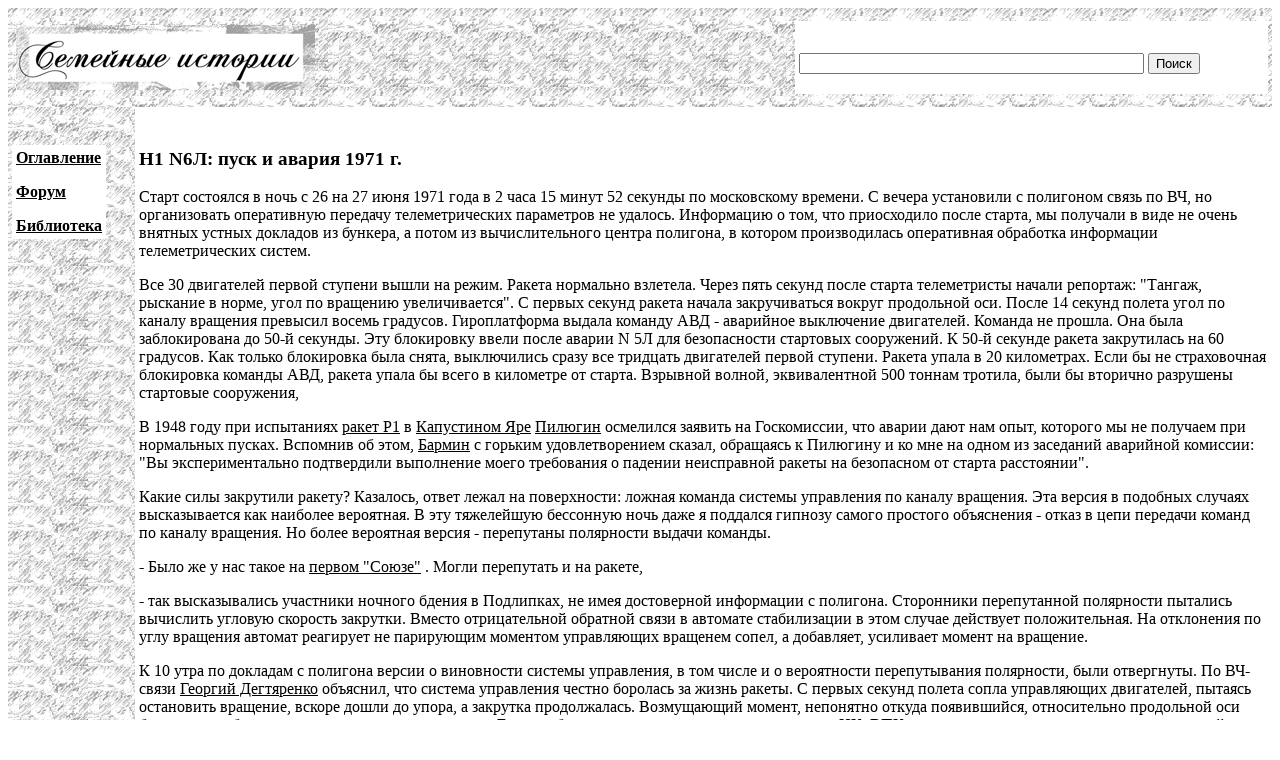

--- FILE ---
content_type: text/html; charset=UTF-8
request_url: http://famhist.ru/famhist/chertok/00681cef.htm
body_size: 5260
content:
<!DOCTYPE HTML PUBLIC "-//W3C//DTD HTML 4.01 Transitional//EN">
<html>
<head>
<title>Н1 N6Л: пуск и авария 1971 г.</title>
<meta http-equiv="Content-Type" content="text/html; charset=utf-8" >
</head>

<body link="#000000" vlink="#666666">
<table width="100%" border="0" cellspacing="0" cellpadding="4">
  <tr> 
    <td height="99" colspan="2" background="/include/bg1.gif"> 
      <table width="100%" border="0" cellpadding="4" cellspacing="0">
        <tr>
          <td width="669"><img src="/include/logo.gif" width="299" height="65"></td>
          <td width="400" valign="bottom" bgcolor="#FFFFFF">
<form action="/famhist/search.htm" id="cse-search-box">
<div>
<input type="hidden" name="cx" value="007168986384586761334:vnk1cacb0oy" />
<input type="hidden" name="cof" value="FORID:9" />
<input type="hidden" name="ie" value="utf-8" />
<input type="text" class="gsc-input" name="q" size="41" />
<input type="submit" class="gsc-search-button" name="sa" value="Поиск" />
</div>
</form>
	  </td>
        </tr>
      </table>
    </td>
  </tr>
  <tr> 
    <td width="10%" valign="top" background="/include/bg1.gif">
<p>&nbsp;</p>
      <table border="0" cellpadding="4" cellspacing="0" bgcolor="#FFFFFF">
        <tr>
          <td><p><strong><a href="/famhist/ap/006a3442.htm">Оглавление</a></strong></p>
            <p><a href="/famhist/forum/board.asp"><strong>Форум</strong></a></p>
            <p><a href="/famhist/klasson/0026e76a.htm"><strong>Библиотека</strong></a></p></td>
        </tr>
      </table>
      <p>&nbsp;</p>
      <p>&nbsp;</p>
      <p>&nbsp;</p>
      <p>&nbsp;</p>
      </td>
    <td width="90%"><p>&nbsp;</p>
      <p><h3>Н1 N6Л: пуск и авария 1971 г.</h3></p>
      <p>
<p>
Старт состоялся в ночь с 26 на 27 июня 1971 года в 2 часа 15 минут 52
секунды по московскому времени. С вечера установили с полигоном связь по
ВЧ, но организовать оперативную передачу телеметрических параметров не
удалось. Информацию о том, что приосходило после старта, мы получали в виде
не очень внятных устных докладов из бункера, а потом из вычислительного
центра полигона, в котором производилась оперативная обработка информации
телеметрических систем.
<p>
Все 30 двигателей первой ступени вышли на режим. Ракета нормально взлетела.
Через пять секунд после старта телеметристы начали репортаж: &quot;Тангаж,
рыскание в норме, угол по вращению увеличивается&quot;. С первых секунд
ракета начала закручиваться вокруг продольной оси. После 14 секунд полета
угол по каналу вращения превысил восемь градусов. Гироплатформа выдала
команду АВД - аварийное выключение двигателей. Команда не прошла. Она была
заблокирована до 50-й секунды. Эту блокировку ввели после аварии N 5Л для
безопасности стартовых сооружений. К 50-й секунде ракета закрутилась на 60
градусов. Как только блокировка была снята, выключились сразу все тридцать
двигателей первой ступени. Ракета упала в 20 километрах. Если бы не
страховочная блокировка команды АВД, ракета упала бы всего в километре от
старта. Взрывной волной, эквивалентной 500 тоннам тротила, были бы вторично
разрушены стартовые сооружения,
<p>
В 1948 году при испытаниях <A HREF="005d581a.htm" name="005d581a.htm" NAME="005d581a.htm">
ракет Р1</A>
 в <A HREF="005c5873.htm" name="005c5873.htm" NAME="005c5873.htm">
Капустином Яре</A>
 <A HREF="005cf18b.htm" name="005cf18b.htm" NAME="005cf18b.htm">
Пилюгин</A>
 осмелился заявить на Госкомиссии, что аварии дают нам опыт, которого мы не
получаем при нормальных пусках. Вспомнив об этом, <A HREF="000cce92.htm" name="000cce92.htm"
NAME="000cce92.htm">
Бармин</A>
 с горьким удовлетворением сказал, обращаясь к Пилюгину и ко мне на одном
из заседаний аварийной комиссии: &quot;Вы экспериментально подтвердили
выполнение моего требования о падении неисправной ракеты на безопасном от
старта расстоянии&quot;.
<p>
Какие силы закрутили ракету? Казалось, ответ лежал на поверхности: ложная
команда системы управления по каналу вращения. Эта версия в подобных
случаях высказывается как наиболее вероятная. В эту тяжелейшую бессонную
ночь даже я поддался гипнозу самого простого объяснения - отказ в цепи
передачи команд по каналу вращения. Но более вероятная версия - перепутаны
полярности выдачи команды.
<p>
- Было же у нас такое на <A HREF="0068a157.htm" name="0068a157.htm" NAME="0068a157.htm">
первом &quot;Союзе&quot;</A>
. Могли перепутать и на ракете,
<p>
- так высказывались участники ночного бдения в Подлипках, не имея
достоверной информации с полигона. Сторонники перепутанной полярности
пытались вычислить угловую скорость закрутки. Вместо отрицательной обратной
связи в автомате стабилизации в этом случае действует положительная. На
отклонения по углу вращения автомат реагирует не парирующим моментом
управляющих вращенем сопел, а добавляет, усиливает момент на вращение.
<p>
К 10 утра по докладам с полигона версии о виновности системы управления, в
том числе и о вероятности перепутывания полярности, были отвергнуты. По
ВЧ-связи <A HREF="000a127c.htm" name="000a127c.htm" NAME="000a127c.htm">
Георгий Дегтяренко</A>
 объяснил, что система управления честно боролась за жизнь ракеты. С первых
секунд полета сопла управляющих двигателей, пытаясь остановить вращение,
вскоре дошли до упора, а закрутка продолжалась. Возмущающий момент,
непонятно откуда появившийся, относительно продольной оси был намного
больше момента управляющих сопел. Днем не было передышки от звонков из
аппарата ЦК, ВПК, разных министерств и смежных организаций, уверенных в
том, что тайна гибели ракеты Н1 уже раскрыта, но мы умышленно темним и
что-то скрываем.
<p>
Одним из первых, кто в этот день высказал подтвердившуюся впоследствии
версию, был <A HREF="006167b4.htm" name="006167b4.htm" NAME="006167b4.htm">
Хитрик</A>
.
<p>
- Пользуясь докладами наших товарищей с полигона, мы попытались на своей
модели воспроизвести процесс. Система управления так себя поведет только в
том случае, если по вращению действует возмущающий момент, который в пять
раз превышает записанный вами в исходных данных. Я об этом уже доложил
Пилюгину, а он - Мишину. Советую, пока они не прилетели, мобилизовать всех
аэро- и газодинамиков: пусть ищут, откуда такое возмущение может появиться,
если на первом пуске мы на тех же секундах его не имели. Все, что я успел
сделать в этот суматошный и тяжелый день, - это передать сомнения Хитрика
руководителю отдела аэродинамики <A HREF="004f3399.htm" name="004f3399.htm"
NAME="004f3399.htm">
Владимиру Рощину</A>
.
<p>
- Такой большой ошибки мы допустить не могли, - сказал он. - Может быть,
при доработках донной части изуродовали конструкцию. Передайте Хитрику:
пусть ищет у себя.
<p>
Увы, все оказалось гораздо сложнее. Выяснилось это после длительных
исследований и трудоемких экспериментальных работ.
</p>
      <p>Ссылки:<br /><li><a href="/famhist/chertok/006c253a.htm#00681cef.htm">Н1: ракета ОКБ-1</a></li>
<li><a href="/famhist/chertok/0066cfd7.htm#00681cef.htm">ЛУННАЯ ПРОГРАММА Н1-Л3</a></li>
<li><a href="/famhist/chertok/002b69ae.htm#00681cef.htm">Похорны Исаева</a></li>
<li><a href="/famhist/chertok/00253ab2.htm#00681cef.htm">Автоматы летают, а с людьми трудности</a></li>
<li><a href="/famhist/chertok/0042cfd1.htm#00681cef.htm">Посадка "Союза-11", гибель космонавтов Добровольского, Волкова, Пацаев</a></li>
<li><a href="/famhist/chertok/002afbca.htm#00681cef.htm">Стыковка "Союза-11" и Салюта: первая орбитальная станция работает!</a></li>
<li><a href="/famhist/chertok/002b36d7.htm#00681cef.htm">Пожар на орбитальной станции Салют</a></li>
</p>
      <p>&nbsp;</p>
      <p>&nbsp;</p>
      <form method="post">
      <b>Оставить комментарий:</b><br>
      Представьтесь: &nbsp; &nbsp; &nbsp; <input type="text" name="who"> &nbsp; &nbsp; &nbsp; E-mail: &nbsp; <input type="text" name="mail"><br>
      Ваш комментарий: <textarea rows="5" name="comment" cols="60"></textarea><br>
      Защита от спама - введите день недели (1-7): <input type="text" name="txt"><br>
      <input type="submit" text="Отправить">
      </form>
      <p><!--Openstat--><span id="openstat2136615"></span><script type="text/javascript">
      var openstat = { counter: 2136615, image: 5042, next: openstat }; document.write(unescape("%3Cscript%20src=%22http" +
      (("https:" == document.location.protocol) ? "s" : "") +
      "://openstat.net/cnt.js%22%20defer=%22defer%22%3E%3C/script%3E"));
      </script><!--/Openstat-->
<!-- Rating@Mail.ru counter -->
<script type="text/javascript">
var _tmr = window._tmr || (window._tmr = []);
_tmr.push({id: "3061331", type: "pageView", start: (new Date()).getTime()});
(function (d, w, id) {
  if (d.getElementById(id)) return;
  var ts = d.createElement("script"); ts.type = "text/javascript"; ts.async = true; ts.id = id;
  ts.src = (d.location.protocol == "https:" ? "https:" : "http:") + "//top-fwz1.mail.ru/js/code.js";
  var f = function () {var s = d.getElementsByTagName("script")[0]; s.parentNode.insertBefore(ts, s);};
  if (w.opera == "[object Opera]") { d.addEventListener("DOMContentLoaded", f, false); } else { f(); }
})(document, window, "topmailru-code");
</script><noscript><div>
<img src="//top-fwz1.mail.ru/counter?id=3061331;js=na" style="border:0;position:absolute;left:-9999px;" alt="" />
</div></noscript>
<!-- //Rating@Mail.ru counter -->

<!-- Rating@Mail.ru logo -->
<a href="https://top.mail.ru/jump?from=3061331">
<img src="//top-fwz1.mail.ru/counter?id=3061331;t=479;l=1" 
style="border:0;" height="31" width="88" alt="Рейтинг@Mail.ru" /></a>
<!-- //Rating@Mail.ru logo -->
      </p>
      <p>&nbsp;</p>
      <p>&nbsp;</p>
      <p>&nbsp;</p>
      <p>&nbsp;</p>
      <p>&nbsp;</p>
      <p>&nbsp;</p>
      <p>&nbsp;</p>
      <p>&nbsp;</p></td>
  </tr>
</table>
 
<div align="center"><a href="http://www.lighttel.ru">Информационная поддержка:
  <a href="http://www.lighttel.ru">ООО &laquo;Лайт Телеком&raquo;</a>&nbsp;&nbsp;&nbsp;&nbsp;&nbsp;&nbsp;</a>&nbsp;&nbsp;&nbsp; </div>
</body>
</html>
